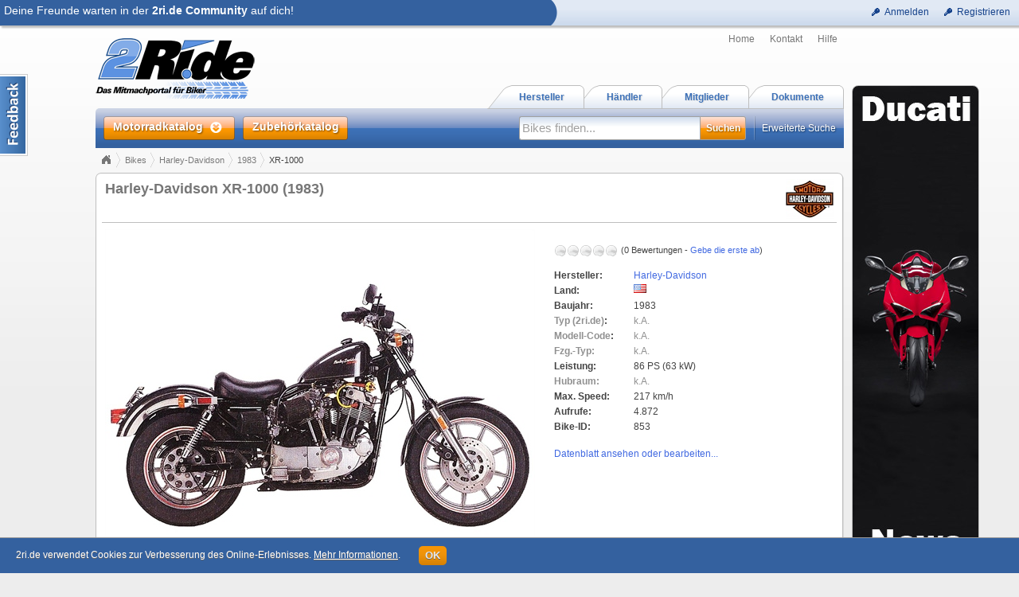

--- FILE ---
content_type: text/html; charset=utf-8
request_url: https://www.google.com/recaptcha/api2/anchor?ar=1&k=6Lfvqx8UAAAAAGzerq3DppVqO6NeM-R1eRY1srdR&co=aHR0cDovL3d3dy4ycmkuZGU6ODA.&hl=de&v=PoyoqOPhxBO7pBk68S4YbpHZ&size=normal&anchor-ms=20000&execute-ms=30000&cb=kfu1kxfy8146
body_size: 49300
content:
<!DOCTYPE HTML><html dir="ltr" lang="de"><head><meta http-equiv="Content-Type" content="text/html; charset=UTF-8">
<meta http-equiv="X-UA-Compatible" content="IE=edge">
<title>reCAPTCHA</title>
<style type="text/css">
/* cyrillic-ext */
@font-face {
  font-family: 'Roboto';
  font-style: normal;
  font-weight: 400;
  font-stretch: 100%;
  src: url(//fonts.gstatic.com/s/roboto/v48/KFO7CnqEu92Fr1ME7kSn66aGLdTylUAMa3GUBHMdazTgWw.woff2) format('woff2');
  unicode-range: U+0460-052F, U+1C80-1C8A, U+20B4, U+2DE0-2DFF, U+A640-A69F, U+FE2E-FE2F;
}
/* cyrillic */
@font-face {
  font-family: 'Roboto';
  font-style: normal;
  font-weight: 400;
  font-stretch: 100%;
  src: url(//fonts.gstatic.com/s/roboto/v48/KFO7CnqEu92Fr1ME7kSn66aGLdTylUAMa3iUBHMdazTgWw.woff2) format('woff2');
  unicode-range: U+0301, U+0400-045F, U+0490-0491, U+04B0-04B1, U+2116;
}
/* greek-ext */
@font-face {
  font-family: 'Roboto';
  font-style: normal;
  font-weight: 400;
  font-stretch: 100%;
  src: url(//fonts.gstatic.com/s/roboto/v48/KFO7CnqEu92Fr1ME7kSn66aGLdTylUAMa3CUBHMdazTgWw.woff2) format('woff2');
  unicode-range: U+1F00-1FFF;
}
/* greek */
@font-face {
  font-family: 'Roboto';
  font-style: normal;
  font-weight: 400;
  font-stretch: 100%;
  src: url(//fonts.gstatic.com/s/roboto/v48/KFO7CnqEu92Fr1ME7kSn66aGLdTylUAMa3-UBHMdazTgWw.woff2) format('woff2');
  unicode-range: U+0370-0377, U+037A-037F, U+0384-038A, U+038C, U+038E-03A1, U+03A3-03FF;
}
/* math */
@font-face {
  font-family: 'Roboto';
  font-style: normal;
  font-weight: 400;
  font-stretch: 100%;
  src: url(//fonts.gstatic.com/s/roboto/v48/KFO7CnqEu92Fr1ME7kSn66aGLdTylUAMawCUBHMdazTgWw.woff2) format('woff2');
  unicode-range: U+0302-0303, U+0305, U+0307-0308, U+0310, U+0312, U+0315, U+031A, U+0326-0327, U+032C, U+032F-0330, U+0332-0333, U+0338, U+033A, U+0346, U+034D, U+0391-03A1, U+03A3-03A9, U+03B1-03C9, U+03D1, U+03D5-03D6, U+03F0-03F1, U+03F4-03F5, U+2016-2017, U+2034-2038, U+203C, U+2040, U+2043, U+2047, U+2050, U+2057, U+205F, U+2070-2071, U+2074-208E, U+2090-209C, U+20D0-20DC, U+20E1, U+20E5-20EF, U+2100-2112, U+2114-2115, U+2117-2121, U+2123-214F, U+2190, U+2192, U+2194-21AE, U+21B0-21E5, U+21F1-21F2, U+21F4-2211, U+2213-2214, U+2216-22FF, U+2308-230B, U+2310, U+2319, U+231C-2321, U+2336-237A, U+237C, U+2395, U+239B-23B7, U+23D0, U+23DC-23E1, U+2474-2475, U+25AF, U+25B3, U+25B7, U+25BD, U+25C1, U+25CA, U+25CC, U+25FB, U+266D-266F, U+27C0-27FF, U+2900-2AFF, U+2B0E-2B11, U+2B30-2B4C, U+2BFE, U+3030, U+FF5B, U+FF5D, U+1D400-1D7FF, U+1EE00-1EEFF;
}
/* symbols */
@font-face {
  font-family: 'Roboto';
  font-style: normal;
  font-weight: 400;
  font-stretch: 100%;
  src: url(//fonts.gstatic.com/s/roboto/v48/KFO7CnqEu92Fr1ME7kSn66aGLdTylUAMaxKUBHMdazTgWw.woff2) format('woff2');
  unicode-range: U+0001-000C, U+000E-001F, U+007F-009F, U+20DD-20E0, U+20E2-20E4, U+2150-218F, U+2190, U+2192, U+2194-2199, U+21AF, U+21E6-21F0, U+21F3, U+2218-2219, U+2299, U+22C4-22C6, U+2300-243F, U+2440-244A, U+2460-24FF, U+25A0-27BF, U+2800-28FF, U+2921-2922, U+2981, U+29BF, U+29EB, U+2B00-2BFF, U+4DC0-4DFF, U+FFF9-FFFB, U+10140-1018E, U+10190-1019C, U+101A0, U+101D0-101FD, U+102E0-102FB, U+10E60-10E7E, U+1D2C0-1D2D3, U+1D2E0-1D37F, U+1F000-1F0FF, U+1F100-1F1AD, U+1F1E6-1F1FF, U+1F30D-1F30F, U+1F315, U+1F31C, U+1F31E, U+1F320-1F32C, U+1F336, U+1F378, U+1F37D, U+1F382, U+1F393-1F39F, U+1F3A7-1F3A8, U+1F3AC-1F3AF, U+1F3C2, U+1F3C4-1F3C6, U+1F3CA-1F3CE, U+1F3D4-1F3E0, U+1F3ED, U+1F3F1-1F3F3, U+1F3F5-1F3F7, U+1F408, U+1F415, U+1F41F, U+1F426, U+1F43F, U+1F441-1F442, U+1F444, U+1F446-1F449, U+1F44C-1F44E, U+1F453, U+1F46A, U+1F47D, U+1F4A3, U+1F4B0, U+1F4B3, U+1F4B9, U+1F4BB, U+1F4BF, U+1F4C8-1F4CB, U+1F4D6, U+1F4DA, U+1F4DF, U+1F4E3-1F4E6, U+1F4EA-1F4ED, U+1F4F7, U+1F4F9-1F4FB, U+1F4FD-1F4FE, U+1F503, U+1F507-1F50B, U+1F50D, U+1F512-1F513, U+1F53E-1F54A, U+1F54F-1F5FA, U+1F610, U+1F650-1F67F, U+1F687, U+1F68D, U+1F691, U+1F694, U+1F698, U+1F6AD, U+1F6B2, U+1F6B9-1F6BA, U+1F6BC, U+1F6C6-1F6CF, U+1F6D3-1F6D7, U+1F6E0-1F6EA, U+1F6F0-1F6F3, U+1F6F7-1F6FC, U+1F700-1F7FF, U+1F800-1F80B, U+1F810-1F847, U+1F850-1F859, U+1F860-1F887, U+1F890-1F8AD, U+1F8B0-1F8BB, U+1F8C0-1F8C1, U+1F900-1F90B, U+1F93B, U+1F946, U+1F984, U+1F996, U+1F9E9, U+1FA00-1FA6F, U+1FA70-1FA7C, U+1FA80-1FA89, U+1FA8F-1FAC6, U+1FACE-1FADC, U+1FADF-1FAE9, U+1FAF0-1FAF8, U+1FB00-1FBFF;
}
/* vietnamese */
@font-face {
  font-family: 'Roboto';
  font-style: normal;
  font-weight: 400;
  font-stretch: 100%;
  src: url(//fonts.gstatic.com/s/roboto/v48/KFO7CnqEu92Fr1ME7kSn66aGLdTylUAMa3OUBHMdazTgWw.woff2) format('woff2');
  unicode-range: U+0102-0103, U+0110-0111, U+0128-0129, U+0168-0169, U+01A0-01A1, U+01AF-01B0, U+0300-0301, U+0303-0304, U+0308-0309, U+0323, U+0329, U+1EA0-1EF9, U+20AB;
}
/* latin-ext */
@font-face {
  font-family: 'Roboto';
  font-style: normal;
  font-weight: 400;
  font-stretch: 100%;
  src: url(//fonts.gstatic.com/s/roboto/v48/KFO7CnqEu92Fr1ME7kSn66aGLdTylUAMa3KUBHMdazTgWw.woff2) format('woff2');
  unicode-range: U+0100-02BA, U+02BD-02C5, U+02C7-02CC, U+02CE-02D7, U+02DD-02FF, U+0304, U+0308, U+0329, U+1D00-1DBF, U+1E00-1E9F, U+1EF2-1EFF, U+2020, U+20A0-20AB, U+20AD-20C0, U+2113, U+2C60-2C7F, U+A720-A7FF;
}
/* latin */
@font-face {
  font-family: 'Roboto';
  font-style: normal;
  font-weight: 400;
  font-stretch: 100%;
  src: url(//fonts.gstatic.com/s/roboto/v48/KFO7CnqEu92Fr1ME7kSn66aGLdTylUAMa3yUBHMdazQ.woff2) format('woff2');
  unicode-range: U+0000-00FF, U+0131, U+0152-0153, U+02BB-02BC, U+02C6, U+02DA, U+02DC, U+0304, U+0308, U+0329, U+2000-206F, U+20AC, U+2122, U+2191, U+2193, U+2212, U+2215, U+FEFF, U+FFFD;
}
/* cyrillic-ext */
@font-face {
  font-family: 'Roboto';
  font-style: normal;
  font-weight: 500;
  font-stretch: 100%;
  src: url(//fonts.gstatic.com/s/roboto/v48/KFO7CnqEu92Fr1ME7kSn66aGLdTylUAMa3GUBHMdazTgWw.woff2) format('woff2');
  unicode-range: U+0460-052F, U+1C80-1C8A, U+20B4, U+2DE0-2DFF, U+A640-A69F, U+FE2E-FE2F;
}
/* cyrillic */
@font-face {
  font-family: 'Roboto';
  font-style: normal;
  font-weight: 500;
  font-stretch: 100%;
  src: url(//fonts.gstatic.com/s/roboto/v48/KFO7CnqEu92Fr1ME7kSn66aGLdTylUAMa3iUBHMdazTgWw.woff2) format('woff2');
  unicode-range: U+0301, U+0400-045F, U+0490-0491, U+04B0-04B1, U+2116;
}
/* greek-ext */
@font-face {
  font-family: 'Roboto';
  font-style: normal;
  font-weight: 500;
  font-stretch: 100%;
  src: url(//fonts.gstatic.com/s/roboto/v48/KFO7CnqEu92Fr1ME7kSn66aGLdTylUAMa3CUBHMdazTgWw.woff2) format('woff2');
  unicode-range: U+1F00-1FFF;
}
/* greek */
@font-face {
  font-family: 'Roboto';
  font-style: normal;
  font-weight: 500;
  font-stretch: 100%;
  src: url(//fonts.gstatic.com/s/roboto/v48/KFO7CnqEu92Fr1ME7kSn66aGLdTylUAMa3-UBHMdazTgWw.woff2) format('woff2');
  unicode-range: U+0370-0377, U+037A-037F, U+0384-038A, U+038C, U+038E-03A1, U+03A3-03FF;
}
/* math */
@font-face {
  font-family: 'Roboto';
  font-style: normal;
  font-weight: 500;
  font-stretch: 100%;
  src: url(//fonts.gstatic.com/s/roboto/v48/KFO7CnqEu92Fr1ME7kSn66aGLdTylUAMawCUBHMdazTgWw.woff2) format('woff2');
  unicode-range: U+0302-0303, U+0305, U+0307-0308, U+0310, U+0312, U+0315, U+031A, U+0326-0327, U+032C, U+032F-0330, U+0332-0333, U+0338, U+033A, U+0346, U+034D, U+0391-03A1, U+03A3-03A9, U+03B1-03C9, U+03D1, U+03D5-03D6, U+03F0-03F1, U+03F4-03F5, U+2016-2017, U+2034-2038, U+203C, U+2040, U+2043, U+2047, U+2050, U+2057, U+205F, U+2070-2071, U+2074-208E, U+2090-209C, U+20D0-20DC, U+20E1, U+20E5-20EF, U+2100-2112, U+2114-2115, U+2117-2121, U+2123-214F, U+2190, U+2192, U+2194-21AE, U+21B0-21E5, U+21F1-21F2, U+21F4-2211, U+2213-2214, U+2216-22FF, U+2308-230B, U+2310, U+2319, U+231C-2321, U+2336-237A, U+237C, U+2395, U+239B-23B7, U+23D0, U+23DC-23E1, U+2474-2475, U+25AF, U+25B3, U+25B7, U+25BD, U+25C1, U+25CA, U+25CC, U+25FB, U+266D-266F, U+27C0-27FF, U+2900-2AFF, U+2B0E-2B11, U+2B30-2B4C, U+2BFE, U+3030, U+FF5B, U+FF5D, U+1D400-1D7FF, U+1EE00-1EEFF;
}
/* symbols */
@font-face {
  font-family: 'Roboto';
  font-style: normal;
  font-weight: 500;
  font-stretch: 100%;
  src: url(//fonts.gstatic.com/s/roboto/v48/KFO7CnqEu92Fr1ME7kSn66aGLdTylUAMaxKUBHMdazTgWw.woff2) format('woff2');
  unicode-range: U+0001-000C, U+000E-001F, U+007F-009F, U+20DD-20E0, U+20E2-20E4, U+2150-218F, U+2190, U+2192, U+2194-2199, U+21AF, U+21E6-21F0, U+21F3, U+2218-2219, U+2299, U+22C4-22C6, U+2300-243F, U+2440-244A, U+2460-24FF, U+25A0-27BF, U+2800-28FF, U+2921-2922, U+2981, U+29BF, U+29EB, U+2B00-2BFF, U+4DC0-4DFF, U+FFF9-FFFB, U+10140-1018E, U+10190-1019C, U+101A0, U+101D0-101FD, U+102E0-102FB, U+10E60-10E7E, U+1D2C0-1D2D3, U+1D2E0-1D37F, U+1F000-1F0FF, U+1F100-1F1AD, U+1F1E6-1F1FF, U+1F30D-1F30F, U+1F315, U+1F31C, U+1F31E, U+1F320-1F32C, U+1F336, U+1F378, U+1F37D, U+1F382, U+1F393-1F39F, U+1F3A7-1F3A8, U+1F3AC-1F3AF, U+1F3C2, U+1F3C4-1F3C6, U+1F3CA-1F3CE, U+1F3D4-1F3E0, U+1F3ED, U+1F3F1-1F3F3, U+1F3F5-1F3F7, U+1F408, U+1F415, U+1F41F, U+1F426, U+1F43F, U+1F441-1F442, U+1F444, U+1F446-1F449, U+1F44C-1F44E, U+1F453, U+1F46A, U+1F47D, U+1F4A3, U+1F4B0, U+1F4B3, U+1F4B9, U+1F4BB, U+1F4BF, U+1F4C8-1F4CB, U+1F4D6, U+1F4DA, U+1F4DF, U+1F4E3-1F4E6, U+1F4EA-1F4ED, U+1F4F7, U+1F4F9-1F4FB, U+1F4FD-1F4FE, U+1F503, U+1F507-1F50B, U+1F50D, U+1F512-1F513, U+1F53E-1F54A, U+1F54F-1F5FA, U+1F610, U+1F650-1F67F, U+1F687, U+1F68D, U+1F691, U+1F694, U+1F698, U+1F6AD, U+1F6B2, U+1F6B9-1F6BA, U+1F6BC, U+1F6C6-1F6CF, U+1F6D3-1F6D7, U+1F6E0-1F6EA, U+1F6F0-1F6F3, U+1F6F7-1F6FC, U+1F700-1F7FF, U+1F800-1F80B, U+1F810-1F847, U+1F850-1F859, U+1F860-1F887, U+1F890-1F8AD, U+1F8B0-1F8BB, U+1F8C0-1F8C1, U+1F900-1F90B, U+1F93B, U+1F946, U+1F984, U+1F996, U+1F9E9, U+1FA00-1FA6F, U+1FA70-1FA7C, U+1FA80-1FA89, U+1FA8F-1FAC6, U+1FACE-1FADC, U+1FADF-1FAE9, U+1FAF0-1FAF8, U+1FB00-1FBFF;
}
/* vietnamese */
@font-face {
  font-family: 'Roboto';
  font-style: normal;
  font-weight: 500;
  font-stretch: 100%;
  src: url(//fonts.gstatic.com/s/roboto/v48/KFO7CnqEu92Fr1ME7kSn66aGLdTylUAMa3OUBHMdazTgWw.woff2) format('woff2');
  unicode-range: U+0102-0103, U+0110-0111, U+0128-0129, U+0168-0169, U+01A0-01A1, U+01AF-01B0, U+0300-0301, U+0303-0304, U+0308-0309, U+0323, U+0329, U+1EA0-1EF9, U+20AB;
}
/* latin-ext */
@font-face {
  font-family: 'Roboto';
  font-style: normal;
  font-weight: 500;
  font-stretch: 100%;
  src: url(//fonts.gstatic.com/s/roboto/v48/KFO7CnqEu92Fr1ME7kSn66aGLdTylUAMa3KUBHMdazTgWw.woff2) format('woff2');
  unicode-range: U+0100-02BA, U+02BD-02C5, U+02C7-02CC, U+02CE-02D7, U+02DD-02FF, U+0304, U+0308, U+0329, U+1D00-1DBF, U+1E00-1E9F, U+1EF2-1EFF, U+2020, U+20A0-20AB, U+20AD-20C0, U+2113, U+2C60-2C7F, U+A720-A7FF;
}
/* latin */
@font-face {
  font-family: 'Roboto';
  font-style: normal;
  font-weight: 500;
  font-stretch: 100%;
  src: url(//fonts.gstatic.com/s/roboto/v48/KFO7CnqEu92Fr1ME7kSn66aGLdTylUAMa3yUBHMdazQ.woff2) format('woff2');
  unicode-range: U+0000-00FF, U+0131, U+0152-0153, U+02BB-02BC, U+02C6, U+02DA, U+02DC, U+0304, U+0308, U+0329, U+2000-206F, U+20AC, U+2122, U+2191, U+2193, U+2212, U+2215, U+FEFF, U+FFFD;
}
/* cyrillic-ext */
@font-face {
  font-family: 'Roboto';
  font-style: normal;
  font-weight: 900;
  font-stretch: 100%;
  src: url(//fonts.gstatic.com/s/roboto/v48/KFO7CnqEu92Fr1ME7kSn66aGLdTylUAMa3GUBHMdazTgWw.woff2) format('woff2');
  unicode-range: U+0460-052F, U+1C80-1C8A, U+20B4, U+2DE0-2DFF, U+A640-A69F, U+FE2E-FE2F;
}
/* cyrillic */
@font-face {
  font-family: 'Roboto';
  font-style: normal;
  font-weight: 900;
  font-stretch: 100%;
  src: url(//fonts.gstatic.com/s/roboto/v48/KFO7CnqEu92Fr1ME7kSn66aGLdTylUAMa3iUBHMdazTgWw.woff2) format('woff2');
  unicode-range: U+0301, U+0400-045F, U+0490-0491, U+04B0-04B1, U+2116;
}
/* greek-ext */
@font-face {
  font-family: 'Roboto';
  font-style: normal;
  font-weight: 900;
  font-stretch: 100%;
  src: url(//fonts.gstatic.com/s/roboto/v48/KFO7CnqEu92Fr1ME7kSn66aGLdTylUAMa3CUBHMdazTgWw.woff2) format('woff2');
  unicode-range: U+1F00-1FFF;
}
/* greek */
@font-face {
  font-family: 'Roboto';
  font-style: normal;
  font-weight: 900;
  font-stretch: 100%;
  src: url(//fonts.gstatic.com/s/roboto/v48/KFO7CnqEu92Fr1ME7kSn66aGLdTylUAMa3-UBHMdazTgWw.woff2) format('woff2');
  unicode-range: U+0370-0377, U+037A-037F, U+0384-038A, U+038C, U+038E-03A1, U+03A3-03FF;
}
/* math */
@font-face {
  font-family: 'Roboto';
  font-style: normal;
  font-weight: 900;
  font-stretch: 100%;
  src: url(//fonts.gstatic.com/s/roboto/v48/KFO7CnqEu92Fr1ME7kSn66aGLdTylUAMawCUBHMdazTgWw.woff2) format('woff2');
  unicode-range: U+0302-0303, U+0305, U+0307-0308, U+0310, U+0312, U+0315, U+031A, U+0326-0327, U+032C, U+032F-0330, U+0332-0333, U+0338, U+033A, U+0346, U+034D, U+0391-03A1, U+03A3-03A9, U+03B1-03C9, U+03D1, U+03D5-03D6, U+03F0-03F1, U+03F4-03F5, U+2016-2017, U+2034-2038, U+203C, U+2040, U+2043, U+2047, U+2050, U+2057, U+205F, U+2070-2071, U+2074-208E, U+2090-209C, U+20D0-20DC, U+20E1, U+20E5-20EF, U+2100-2112, U+2114-2115, U+2117-2121, U+2123-214F, U+2190, U+2192, U+2194-21AE, U+21B0-21E5, U+21F1-21F2, U+21F4-2211, U+2213-2214, U+2216-22FF, U+2308-230B, U+2310, U+2319, U+231C-2321, U+2336-237A, U+237C, U+2395, U+239B-23B7, U+23D0, U+23DC-23E1, U+2474-2475, U+25AF, U+25B3, U+25B7, U+25BD, U+25C1, U+25CA, U+25CC, U+25FB, U+266D-266F, U+27C0-27FF, U+2900-2AFF, U+2B0E-2B11, U+2B30-2B4C, U+2BFE, U+3030, U+FF5B, U+FF5D, U+1D400-1D7FF, U+1EE00-1EEFF;
}
/* symbols */
@font-face {
  font-family: 'Roboto';
  font-style: normal;
  font-weight: 900;
  font-stretch: 100%;
  src: url(//fonts.gstatic.com/s/roboto/v48/KFO7CnqEu92Fr1ME7kSn66aGLdTylUAMaxKUBHMdazTgWw.woff2) format('woff2');
  unicode-range: U+0001-000C, U+000E-001F, U+007F-009F, U+20DD-20E0, U+20E2-20E4, U+2150-218F, U+2190, U+2192, U+2194-2199, U+21AF, U+21E6-21F0, U+21F3, U+2218-2219, U+2299, U+22C4-22C6, U+2300-243F, U+2440-244A, U+2460-24FF, U+25A0-27BF, U+2800-28FF, U+2921-2922, U+2981, U+29BF, U+29EB, U+2B00-2BFF, U+4DC0-4DFF, U+FFF9-FFFB, U+10140-1018E, U+10190-1019C, U+101A0, U+101D0-101FD, U+102E0-102FB, U+10E60-10E7E, U+1D2C0-1D2D3, U+1D2E0-1D37F, U+1F000-1F0FF, U+1F100-1F1AD, U+1F1E6-1F1FF, U+1F30D-1F30F, U+1F315, U+1F31C, U+1F31E, U+1F320-1F32C, U+1F336, U+1F378, U+1F37D, U+1F382, U+1F393-1F39F, U+1F3A7-1F3A8, U+1F3AC-1F3AF, U+1F3C2, U+1F3C4-1F3C6, U+1F3CA-1F3CE, U+1F3D4-1F3E0, U+1F3ED, U+1F3F1-1F3F3, U+1F3F5-1F3F7, U+1F408, U+1F415, U+1F41F, U+1F426, U+1F43F, U+1F441-1F442, U+1F444, U+1F446-1F449, U+1F44C-1F44E, U+1F453, U+1F46A, U+1F47D, U+1F4A3, U+1F4B0, U+1F4B3, U+1F4B9, U+1F4BB, U+1F4BF, U+1F4C8-1F4CB, U+1F4D6, U+1F4DA, U+1F4DF, U+1F4E3-1F4E6, U+1F4EA-1F4ED, U+1F4F7, U+1F4F9-1F4FB, U+1F4FD-1F4FE, U+1F503, U+1F507-1F50B, U+1F50D, U+1F512-1F513, U+1F53E-1F54A, U+1F54F-1F5FA, U+1F610, U+1F650-1F67F, U+1F687, U+1F68D, U+1F691, U+1F694, U+1F698, U+1F6AD, U+1F6B2, U+1F6B9-1F6BA, U+1F6BC, U+1F6C6-1F6CF, U+1F6D3-1F6D7, U+1F6E0-1F6EA, U+1F6F0-1F6F3, U+1F6F7-1F6FC, U+1F700-1F7FF, U+1F800-1F80B, U+1F810-1F847, U+1F850-1F859, U+1F860-1F887, U+1F890-1F8AD, U+1F8B0-1F8BB, U+1F8C0-1F8C1, U+1F900-1F90B, U+1F93B, U+1F946, U+1F984, U+1F996, U+1F9E9, U+1FA00-1FA6F, U+1FA70-1FA7C, U+1FA80-1FA89, U+1FA8F-1FAC6, U+1FACE-1FADC, U+1FADF-1FAE9, U+1FAF0-1FAF8, U+1FB00-1FBFF;
}
/* vietnamese */
@font-face {
  font-family: 'Roboto';
  font-style: normal;
  font-weight: 900;
  font-stretch: 100%;
  src: url(//fonts.gstatic.com/s/roboto/v48/KFO7CnqEu92Fr1ME7kSn66aGLdTylUAMa3OUBHMdazTgWw.woff2) format('woff2');
  unicode-range: U+0102-0103, U+0110-0111, U+0128-0129, U+0168-0169, U+01A0-01A1, U+01AF-01B0, U+0300-0301, U+0303-0304, U+0308-0309, U+0323, U+0329, U+1EA0-1EF9, U+20AB;
}
/* latin-ext */
@font-face {
  font-family: 'Roboto';
  font-style: normal;
  font-weight: 900;
  font-stretch: 100%;
  src: url(//fonts.gstatic.com/s/roboto/v48/KFO7CnqEu92Fr1ME7kSn66aGLdTylUAMa3KUBHMdazTgWw.woff2) format('woff2');
  unicode-range: U+0100-02BA, U+02BD-02C5, U+02C7-02CC, U+02CE-02D7, U+02DD-02FF, U+0304, U+0308, U+0329, U+1D00-1DBF, U+1E00-1E9F, U+1EF2-1EFF, U+2020, U+20A0-20AB, U+20AD-20C0, U+2113, U+2C60-2C7F, U+A720-A7FF;
}
/* latin */
@font-face {
  font-family: 'Roboto';
  font-style: normal;
  font-weight: 900;
  font-stretch: 100%;
  src: url(//fonts.gstatic.com/s/roboto/v48/KFO7CnqEu92Fr1ME7kSn66aGLdTylUAMa3yUBHMdazQ.woff2) format('woff2');
  unicode-range: U+0000-00FF, U+0131, U+0152-0153, U+02BB-02BC, U+02C6, U+02DA, U+02DC, U+0304, U+0308, U+0329, U+2000-206F, U+20AC, U+2122, U+2191, U+2193, U+2212, U+2215, U+FEFF, U+FFFD;
}

</style>
<link rel="stylesheet" type="text/css" href="https://www.gstatic.com/recaptcha/releases/PoyoqOPhxBO7pBk68S4YbpHZ/styles__ltr.css">
<script nonce="ehaosQ8vXJdfUA_iw2rpkQ" type="text/javascript">window['__recaptcha_api'] = 'https://www.google.com/recaptcha/api2/';</script>
<script type="text/javascript" src="https://www.gstatic.com/recaptcha/releases/PoyoqOPhxBO7pBk68S4YbpHZ/recaptcha__de.js" nonce="ehaosQ8vXJdfUA_iw2rpkQ">
      
    </script></head>
<body><div id="rc-anchor-alert" class="rc-anchor-alert"></div>
<input type="hidden" id="recaptcha-token" value="[base64]">
<script type="text/javascript" nonce="ehaosQ8vXJdfUA_iw2rpkQ">
      recaptcha.anchor.Main.init("[\x22ainput\x22,[\x22bgdata\x22,\x22\x22,\[base64]/[base64]/[base64]/[base64]/[base64]/[base64]/[base64]/[base64]/[base64]/[base64]\\u003d\x22,\[base64]\x22,\[base64]/w4oeThfDkR/CkXQTDMOqY3DDslLCncKgwo3ClsK9d3YzwovDi8K8wow0w7Atw7nDoRbCpsKsw61dw5Vtw4hQwoZ+DcKfCUTDh8O8wrLDtsO9OsKdw7DDmkUSfMOWY2/Dr3BMR8KJA8ONw6ZUflhLwoc/wq7Cj8OqYm/DrMKSFMOsHMOIw7zCuTJ/fMKlwqpiM1nCtDfCqTDDrcKVwqBuGm7CnsKwwqzDviJPYsOSw73DqsKFSFHDi8ORwr4FCnF1w5kGw7HDicOYM8OWw5zCr8KTw4MWw5d/wqUAw7XDrcK3RcODbETCm8KjflQtDXDCoChlbTnCpMKrWMOpwqwqw7trw5xCw53CtcKdwp90w6/[base64]/DncOaYMOUwrFvFsK3C3LCk8Oqw7XDlkLCkR10w4TCo8O4w7ABS3gyFsK6CBfCtzXCsX06wrnDpcKtw7PDly3DoAt1DTFsbMKkwrEGNMOqw6V6wrZ4H8KkwrvDo8OSw7Efw6TDhCFlI0/CjsOMw6lgdsKLw5HDhMKow5jCsEsUwqZNYw4PaXkpw6pfwqlMw75wZ8KOO8OOw6TDhmxvPsOsw6/DvcKlCWd7w6jClXfDkGHDnRHCmcKhXxZvEMO8b8Odw6tvw7LCo0bCjMOow4zCucOzw7gjX0Fvd8OndgDDjMOjNAJ2w5ozwpfDh8Ohw6TCt8ODwpfCkgx4wqvCr8KlwrpBwpfDuipOwqDDqMO2w4Z5wq4QMsKJBsOSw4HDoHhWezFBwpLDlMKTwojCsU7DiW/DlQHCmljCvTHDr1k2wogcCB3Ci8KIw4zCpsKLwrNZNS3CuMKLw5fDlWl3PMKgw57CuTRxwpVOK2pxwp46LkPDhX4Qw6QpMwJWwrvCt3Efwo9hMsKfewDDk3rCr8OywqLDjcKOZsKFwqMIwonCi8K9wo9UAMOewpvCgMKxNcK+YS3CgcORGiXDl0diB8K7wq/CrcO0YcK3R8K3wrzCrRjDqT/DqRrCgB3CusOSbxwAw6dHw4PDhsKYBl/DqmXCoz5qwrzDsMKePcKKwqssw4tLwrrCs8Oqe8OFJGDClMKxw77DlzHCl2rDscK/[base64]/IFQMwpBtT8Osw6PCimLCoXLCiA3Dj8K9woPCr8OHS8KDCkHDnXdqw6sTcMOnwqdowrEFJsORWhrDicK9P8Oaw73Dg8O9f0EUVcKPwoDDnTBrwonCkBzCjMO2ZMKBNh3DnUbDi33CtMK/[base64]/DjsO/CcOMwrPCiz/CnRVzXsONHQZRFcO5w5Niw5IhwqbClsODMS5Uw4jCiAXDt8KVSBVEw5nCoTrCoMO9wrLDmU3CryARNB7DvHs6JMKhwoHCpjfDkcOINQrClzliC0R6VsKIfU/CkcOTwqtFwrcNw51UKcKEwrXDhcO/wozDjG7CvgEhKMKyEsOdM1TCr8OtSQ0FScKuf01fOTDDoMOuwp3DhF/Dq8Khw5ohw48ewpMAwoYXX37CvMOzA8KsD8OKDMKGUMKHwpYEw7RwWhEjY2AYw5vDl0HDomkGwq/DsMOuaCJaM1PDjMOIBilRbMKkLgPDtMOfMyBXwqB6wrLCgsOdEkvCmhLDlcK3woLCucKJFjzCqlPDrUHCmMOcJ1zDiDksIBrClDkQwo3DiMK6RA/DhyQmwpnCocKdw6vCkcKZd30KUgcTCsKZwpYgCsOsDzlPw5I0wpnCkAjDtMO8w48ofWF/wrh1w6F/w4/DpEvCt8Oqw5kWwo8Dw4bDlGJAMkrDmwbCtzdLYitDWcKkwrM0a8OYwprDiMOtSMO5wr/CrsOFFBVmBynDj8OWwrUSZAHDnkQwORMGAsKNDyzCksK3w641agJtUCHDocO6DsKoWMKvwp/[base64]/wpbDhMOLHEA/w4nDtljCoMOrw6XDnWjChWgWw7lswrJ4CcKswpPDmXIMw5DDn2bCr8KDKMOyw5E6FsKzTx5jFsO+w79jwrHDnE/DmcOUw7/DtsKYwrcbw5zCn1jDk8KHFcK3w5bCr8O9wobCoEvCgkZ6TWXDqjMgw5FLw4zDoSLCjcKnw5zDhmJeb8KCw5bDuMKxAcO/w7lEw77DncO2w5jDh8O0wqnDkMOAFD0LXzInw59XMcKgDMKhQ05yADt0w7LDp8OPwqVTwrzDqz0jw4oBwr/[base64]/CjcOqw7vCocKPD3LClHHCu8OOGcOUwoo4QFXDrAzDkGYbbMOiw7VTF8KQGxLDgwHDkiYSw69qNgLClsOxwpUswoPDoQfDiCNbZgNwFsODXzYqw5NhE8O6w4Jgw5l5WQ8Vw64lw6jDpcOmH8O1w6vDoSvDpgEMRFjCqcKMMDADw7vDqCTCgMKhwrYPDx/DqsOwdk3CrsOnFFo6dcKrU8O3w7Jua3TDqMOEw5zDkATCjMONTMKoasKFfsOecAtyCcKVwojDilMlwqkHAFrDkRbDqzzCiMOcCiw+w6TDl8OOwp7DvcOiwp0SwqEuwoMvw7Vqwqw6woPDkMKtw4V/wpZ/QUDCucKCwoMQwolHw5tYYsOLO8KSwrvCjMOHw4llcQzDlcKtw6zCt3PCiMKfw7DDm8KUw4R5asKTFsKuU8KkAcKLwrRud8KNaVhuw6DDg0puw5tYwqDDjjLDr8KWRsKLJGTDrMOFw7HCljlmwr1kFhI1w6QgcMKGHsOrw5pTAQ5IwoBFMjnCokN7NcOYVDIBc8K9w7/CtwRPUsKpf8Kvd8OOMBTDglPDosO6wozCscK0wrbDjsOeScKCwqgYTsKjw5IswrnCjBYOwopuw4HCmgfDhB4FAsOhIcOTUwdpwqgEYsKAK8Oncx1yKXbDry3DslDCkTfDhMOndsOWw4/CuQVGwqJ+WsKAJ1TCg8O0w6EDbn9NwqEAw6wGM8Otwq0JcVzCkxFlwptnwq9nXz48wrrDrsOidizDqA3CmsORf8K/McOWHBRKLcKuwpfCn8OxwqVNRcKawqoVDShCfyTDjMOVwrZmw7IGHMKqw5JfJxdCKC3DpBcgwrTCvMKiwpnCr3REwroQUg3CscKjLlp4wp/Cq8KaSwQfK3zDmcOtw7IKwrLDmMKXBCYbwrVicMO3TsO+blnDtG4/w6hew6rDhcKyIsOOezI+w5LCgkNAw7HCu8O6wr/Chk03YCvCqMKXw5NGLHtQe8KpMQBjw6pawq4KeVvDhMOHI8O2w7t4w7Naw6Qew5tiwp1tw4PColTCnks/BsOJFj40e8OuKMO7AyHCgy0DAFZfHS5sEcO0wrVRw5UKwrPDt8OTDMKvLsOcw5TCp8O0L1PDsMKkwrjDggwVw501w5/DrsOjK8KMUMKHOiI8wrsxC8OnDHckwrPDswTDmXRnwrpMGRLDscKTF0VgCB3DssOEwrseLMKEw7vDl8OVw47DoyIGHEXCuMKiw7jDtUc9w4nDgsOQwp8lwovDocKxwpDCgcKZZx0ywrTCt1/DmGxhwpbCn8Odw5UoMMOEwpBKGsKOwrAgEcKEwqfCmMKBdsO/K8Ktw4nCmRrCuMK2w5wST8OnGsKxQMOCw5fDp8O5R8OoYSbDgDouw5h1w7vCosOVYMO7EsONEsOVVVNZWivCnUjCnMKHJTZZw6MNw7nClkVhblHCkhcvJcO1K8Kkw7/[base64]/[base64]/Dj3RKdxxRw7JcHkE+WA7DlMKxwqx+FWdOIGQhwqLCsF3DqGDDgTfCmSfDisKZZWkNw7XDhl5Sw5XCv8KbFxfDgMKUK8O1wrw0TMKUw6cWPhLDtWDCjCLDi0BRwo5+w7t4VMKhw7sIwq1SKAd6w6rCrW7Ds38ow65JcC7Cv8KRPHElw7cVCMOMRMK/w57DhMKLVx5AwpNCw74uI8OdwpEROsKiwphJYsOQw45MScOgw58jFcKUVMOpFMKFSMOjKMOcYiTDvsKpwrxuwrPDqWDCgk3CgMKawqk5flkjAwXChMOQwozDkF/Ck8O9X8ODFAEBGcKPw4YADcO/w4kIX8OFwpBBSMKBasO6w447LMKUBcOzwqLCh3VRw7ckSUHDm0zCl8OHwpPDnGtBLB7DucOGwq4ww5PCssO9w7LDuT3CnCYqPGV9D8OcwoZ3ZsOdw7/ChcKIQsKDLMK7wrEJwoDCkn3Cs8KVK1B7ICDDisKBMcO6woHDu8KUSgzCtBvDo1xVw6/CisOBw4cIwqHCsGHDtXzDvC5GTnE5N8KRFMO5YMOsw6c0wrQHNCTDvGcqw4NPEVfDgsO+woFaTsKJwoo/SVlVwpEKw4ccd8OAW07DiGE6WMOJJC5KN8Kkw7JPwobDpMOEDnDChinDtynCksOWFy7CgsOBw4XDv07CgcOjwr3DvhRLwp/ChcO2JSlTwrwtw4UCDQvCo2pVOcODwolhwpPCoz1AwqVgUsOHYMK0wpjCpMK/wqLDqF5/wp9Jwr/[base64]/Cj3ljI8O3wozCkFw/[base64]/Do8O1wqfCn3ZPY8Kww4Y1Xn8Qw6bDl13DkMOBw4fCocO+UMOsw7/CqsKbwoDDjhtkwod0QsOrwqwlwrcYw6jCr8OkFErDkmfDhjoLwqoBAsOewp7DvcK/fMOGw6LCkcKCw7hMEDfDrMKdwpvCqsOzYnzDvg1JwrXCvTVmwoTCm0LDplhCTgtWdsOrE1FJcUrDn0DCsMOdwq7CicO6PUHCkxLDpBIySTHCjMORw5R2w5BYwoNWwq5xaBrCoVDDq8O1VMO9JsKDaxEDw4LCuyoCw4/CiinCqMO9XsK7Pi3CsMKCwoDDlMOTwokHw4/Cp8KRwrTCiDZJwo5aD0TDjMKRw5vCkcKeJAxbHDk+wpd3TsKKw5BgZcORw6nDtsOewrTCm8KPw7FVwqjCpMOTw6Vow6sEwo/CihdSVsKvPXZrwr3DgMO1wrFAw4Jmw7TDpWBUQ8K/M8OxM0Z/An1yAlk8RBXCgzLDkSzCmcKqwpcuwoHDlsORWXcTdQZswpZ9KcOoworDssK+wpZse8KQwqkJJcO6wrw9KcO1MHnDmcKOawjDqcOGPHwML8Opw4I2XBlhDlbCscOiGn0RLD/Cr3I3w4TCoCpVwq/CnTnDgiV8w7zCjMO/J0XCmMOzNsK9w69uQsK+wrp5w7hxwrbCrsOiwqctTSHDmsO7KnstwojCsFZcO8OXTSTDgkEfT0zDuMKacFTCtsOJwpl6wofCm8KpLcONdh/DnsOmZlAoPlMzdMOmGnctw7xwVMOWw5PCgw0zP2rChQbCuw0xVMKywr5VelY0dTTCo8KMw5kJBMKiY8O6TxZkw6JXw7fCuxzCocK8w7/[base64]/[base64]/Dq8KwF8KLwqLDiMK6wqDDh2A6AcOKwrXDucKRw6chIDseMsOew4DDlypiw6t6w6fDj2hhwr/Dv0rCh8Kpw5vDgsOdwpDCucKrfcORDcKpR8Okw5Z7wpdyw4Iuw7HDk8OzwpEsd8KCUnLCsQLCsR/DksKzwpHCvXvClMKzb3FeeSHCmxPCksOxI8KWanzCtcKSLl4SXsO8W1vCoMK3F8OXw4kdeW4/w4TDr8KJwp/DvwM8wq7DrcKWccKROcO8UhvDhXYtdn7Dny/CgDvDgiAMwp42D8KSwoNLL8OVbcKtWcOtwrtTejzDmMKcw4J4P8OEwp5kwrnCu0dJw73Cvj9kdSB7LTTCp8KBw4dFwqvDqcOVw7Rfw4bDr0otw4IzTMKnRMORaMKCwovCq8KGCznCiEQZwpodwohNwp4/w4lFaMOaw5nClRgAO8OFPE/DhcKlAWTDvGVjfk7DsQ/DiEbDrMOAwrtjwrIIOwfDqD0FwofCh8KUw4NNfcK+WQ7CpR/DmcOcwpwYXMKTwr8tesKzw7XCtMK+w63Co8K1w5hzwpcuQcOyw44Wwp/DnmVjMcO4wrPCpihAw6rDmsKAC1Rdw6xAw6PCucOzwrpMKsK9wrBBwqLDq8OfV8KHN8OTwo02KhPDuMOTw7tYfibCnmfDsgU2w7nDsXsMwpTDgMOlLcK7Uw5bw5/CuMKeDHPDu8KuDU7DoWvDghnDhi11XMO8PcK9R8OBw69Hw6gTwqDDp8KpwrXCsxrCocOqwqY7w7zDqn/DuXlhNSUiOR3Ck8KDw58gQ8OHw511wp8IwpscK8K5w6zCrMOmbyl9PMO3wpNTw7TCqyQGFsOGWUfCvcO2L8KgUcOww5Fpw6ROXsOXE8KWCMOVw63Do8KDw6nCsMOBCTbCksOuwrU6wp/DlAp/w79Kw6jDqB8Lw47Cv1ppwpPDkMONNAovRsKsw6pdM1jCsFzDjMKZw6IYwq3Co3HDlMK9w6YKQSsBwroVw4bCgMOqWsKiwoLCt8Kkw7ViwoXCm8KFwpcHIcKgwrsXw4bCpAIMCj4bw5LDoXcnw6rDksK+L8OLwqNHBsORbsOOwoEBwprDmsO/wrbDhzzDgwvDswbDtyPCuMO9eGbDsMOgw5tDaXvDhy7CnljDvWrDvQdUw7nCocO7KgMowqUcwojDh8ORwp8RNcKPacKCw7w0wol1SMKZwrnDjcKpwoV6JcOtZxDCqgLCl8K7Q07CvC1ZDcO7w5ECw7XCssKIJg/[base64]/Co8KDw6/ClGfChsKuwroSVMKxS8KKSl47wq1fw5YxcmEVIsOOXjTDuTbDtMOEQw3CjjnDo2UFTcO7wq/[base64]/DhsOww6sSw6bCpsOrOh9gZ8OYwpvDgcOqO8Ofw4JNw74Fw6FbH8Kxw6fDmcOpw6rCnMO9wqkLDcOoKXXCmytiwrg4w78WIMKBLBZNFATCvsK5WQRJMDFiwoo5woPDuyLCpmk9wpwALMKMXcK1wrgSfsOQHTpEwoXCsMOwfcO3wpzCvlNFHMKJw4/CtcOwWzPDncO0XcOVwrjDksKue8OXeMKBwp3DiW1cw5Qkw6fCvVFDD8OCehZCwq/CsjHCnsKUJ8OvRMOww5nCksOVUcKww7/DjsOswoISYlwrwpDClMKow49vX8OWa8KbwoRBdsKTwpdVw7jCk8OvesOfw5rDpMKkSFDClQfDt8Ksw6bCr8KnRRF9KMO4X8O/w7gkwoljAGkJVyxywqvDlHDCp8KMIi3CjW3Dh34MeybDomohWMK5XMKFQ0bCp3bDoMKgwrp6wrtTAxvCosKQw68cGCfCiw/DuCpyOsO3w4DDnBVbwqTCr8ONZ1hsw53Dr8OzQ3/[base64]/[base64]/[base64]/wq3DnsOMw6/[base64]/[base64]/Dk8KrwqfCrsKUw6HDm8KUwp9uwojDkRUzwoEpMR5TGMKKwpbDgT7Cvy7ClwNZwrPCgsOtB2nCoARZKFHCjF/Do0hewoZswp3CmcKLw57DkUjDlMKcw6vDqsOxw4JUacOyBcKnMBZYDVEGb8KAw40lwr5/wrk8w6YXw41rw6k3w5HDs8ObRQVYwoNKQQHDoMKVM8KVw67DtcKSPsOjGQ3DmiLDiMKUYRzCgsKYwqDCt8OxT8OzdMKzEsK/T17Dk8KwSQ0XwodXFcOkw5QAw5XDvcKHaQ1LwoJlYsK1ZMKVKRTDtzDDvMKDLcO0asORbcOdV38TwrcYw4Edwr9QVsKXwqrDqhzDl8KOw4TCu8K5w5jCrcKuw5PDp8OWw53Djjx/cEoVa8Ksw4tPfSjCizDDqijCjcOCNMKYw6R/[base64]/BR9aY0pFCA/DoWrCiC3DsBpUw47CpjbCoTTCvMKbw5oAwrpQKiVhB8OIw7/Dpy4Vw53CnAQdwoTDplw/w4Ukw7Rdw45RwpPCisOCfcOkwqp+ayhww63DmX3CpMKod3VZwoDChxU5PcK8JCk2KxVAOMOhwr3Du8OWRMKGwoPCn0XDix/Cgjcsw5PCgiHDgwbDr8OmflgtwqTDqB3CkwzCucK2RWkxJcKFw4x7cCbDisOyw4XCjsKHccOrwq0nYwIORhPCphrCsMOPPcKxSUDCnGIKcsKqwrRHw615wrjCkMOSwozCpsKyJMOAbDXDgsOCwq/CiXJLwpUGZsKHw7ltXsOXYUjCrwnCpAoCUMKja3/CucKrwpLDsWjDjw7CmcOyZyt6woTCrXvCrnbCkRRYBsKLQMO4B0HDqsKHwrDCu8K3fgLClGAVGsKPO8OIwpZww5DCvcOGdsKTw7fCiwnCsA3DiXQhSsO9TT0FwojCghplZ8OAwpTCs3zDmwIawoxewoM1VFTChmLCunzDhiLCiGzDhwnDt8O4woAXwrNtw5/Cgn8bwqxZwqDCvCHCpcKTw6DDn8OvYcOSwptIICRawpfCucOZw5kGw7LCs8KgHyrDuD/DklHCisOVZsOYw5V3w40HwqZvw6JYw403w4DCpMK3VcORw4nDp8KeYsKccsKPEsKzCsO/w47CqXI5w6E1w4MvwoDDlCXDhE3Ch1TDhWjDmgjClxYdcB0Vw4fDvjPDj8OwLTwMc17DhcKWHyXDgQTCgBbDpcKlw5PDjMK9BUnDqg8OwoM8w5BPwo18woRtQsKpJldvJnDCucK+w6Vfw78vTcOnwqBAwrzDjkrChMKxUcKiw6LCg8KaNsK/w5DClsKWXMOwSsKRw47DgMOtwrYQw7lFwq/DlnIGwpLCr07DjMK2wqBLwpDCnMKXc0zCrMOzSlfDh3TChcK1Fi/CvcOIw5TDs2pvwp1Zw4RyA8KGD01bSDs4w7pVw7nDlFsjUsOhMsOObcKxwrTDp8OkDDvDm8OHKMKnRMKSwqc1wrh7w63DrcKmw7kVw5zCmcKgwp8Qw4XDq2fCumwwwr0Ww5J7w5TDn3dqHsKtwq/DhMK2TFAVGsKAw691w7DCj2E9wozDmMOzwovCp8K/wpjCg8KfEsKiwoRrwr8gwq98w4nCpio6w4HCviPCr0DCowxTSsKBwpVDw7MTFsO7wozDo8OEWj3CvwEDeQHCvsO5asK3woLDkxHDlE82IsKZwrFNw7xTKgQWw4nCgsK+ZsOBdMKfwqxwwq3Dv3zCkcKFJgvCoxvCocO/[base64]/DlkXCnUYxwqXCucO4w7zCucOGw78eNVN5emnCtBFaCMKhPiDDoMKkPC9udcKcwr4ADyk1cMOIw5zDvT7Dh8OybsOzbcOZIsKgwoAtRScZfRwZTARRwpfDpWoXLB4Pw7oxwoxDw7DCixxbQhRgMyHCs8Kew4FUcWYBdsOmwqTDpjLDm8OVJk/Dux92HWBRwojDsAoaw5ZkWU7Du8Oywp3Dtk3CokPDhQc7w4DDoMKew7Ifw7hLc2rCnMO4wq/Dq8O0GsOdGMO3w51Hw54pLgzDssK/w47CqgwJIivCisO7DsKiw5hfwonCn2J/FcOsHMK/WF3Co29fT0vDhw7DqsKmwpxAWcOoAMO+w4c/[base64]/[base64]/Cr8OPSyEqw57ChsKjwqUwU8Ojw43CqS/CvsODw4wUw4TDhcKQwo3CucO/w4XChcKowpRfw7DDu8K8S3YfEsKjw73DgMKxw7IxI2YDwptnH0jCt3bCucOmw4rCi8OwTsKHelDDgTEKw4kHw7Zxw5jCviLCrMOXWRzDn1jDiMK4wrnDiDLDrGPDtcOGwptOaxbClmhvwoZEw5cnw7lgFsODUlp/w5fCucKkw7PCmyPCiiDCnmnCmG7CoD9eWcORG0ZNJ8KJwpHDjjUYw4nCjyDDkMKjO8KTLl3DqMKWw6PCgCTDhzt+w5PCkhpRTEhFw7BMT8ORHMKewrXChT/CnzfCvcKbScKULShoUzQOw6nDmsKhw4zDvR5iQSTCiBAmJ8KaKCVQbDnDhkLDkX0Dwqg4wpEeZsKrw6Vkw4gMwrU6eMOYc1IyGATCpFPCsBVtWiEaAx/[base64]/Cj8KYE8OVwrHDj8ODL8Kdw4I4ZMKBwqwOwrvCscKdflhrw78Fw55+woI0w6TDmcKfUsKzwq99Y1HCn20Yw64wch9Zwqwjw6TDisOgwojDj8Kmw44iwrJ4EHHDiMKCw5TDtk/CvcOlS8OVw5XCmMKpVsK3G8OQVG7DmcKSVlzDtcKEPsO+MU/Ch8O5ScOCw7JzccKyw7nCpVlxwrAcQioewoLDiEbDi8OLwpnCmcKUHSdRw73DsMOrwpfCpV3CnANBwrlVaMO8SsO4wovCjMOAwpDDmVvCtsOOT8K8AcKuwo/DhyFiT0BpecKofsOCLcO1wqDCnMO/w6Qsw4RGw4PCuQg5wpXColnDqSrCgmbClmk5w7HDosKLJMKGwqVEdgUHwpzClcOmA1PCmkZnwqYww41fGMKxdFYuZ8K4Fl/[base64]/Ch8O+KMO7e8OVwrsHwqLDnsKAw43Dg1MjEMOOw7lMwpPDkH8Twp7DjSDClcOYwosUwpvChivDrRZwwoZFccKuw63CrU7DusKcwpjDj8OIw40jA8OkwqMfCcKqcsKqSMKKw7zDtixnw6lnZkYbJGc4bzjDscK/MyzCvMOvaMOPw4fCmgDDusKabTcJDcOhZxUwV8OKGGjDiR0pG8K8w4/Cn8KqMHDDgH/DuMOFwqrCmMKoR8KAw6PCiCXCjMKDw41nw44qMgLDrj4EwrBzwo4dO1hcw6DCtMKSF8OZdmXDmkg1w5vDrcOZwoDCuH1cw4/[base64]/CvRXCmMOyBsKqFsOGBMKmeF/CjXNhwpjCmkwGOEROCCPClWvCmRfCocKcWno3wphLwoldw4XDjMOddE08w6HCo8O8wpLDvMKKwpXDscOGf3jCty4RAsOTw5HCtl8YwrNfYGTCqCZJw4HCkMKTOxDCpMK5QsOiw7HDnyw7FsOuwr7CoQpkNsOfw4sHw5MUw6/[base64]/DtX1aVArDmEXCg8K2wqfDjcOXw6VfDg10w7PDpsKXZsKXw5J+wpvDrcO2w4PDtsOwL8Knw6jDjFwww5QFAAIQw70KdcOHURRlw4A1wr/Ckl8nw7bCpcKwBhMWWB/DnQrCl8OLw5zCoMKtwrt4HEhLw5DDgxvCmMKUcyF+wqXCvMKaw7gTH0YLw77DqVrCmsKKw4gpHcKteMK9w6PDnDDDo8KcwpxewoliB8Krw6pPfcKHw4DDrMKww5LCvxnCh8KmwpgXw7Fkwr4yYsKHw6opwrvCjDFpCUPDv8OfwoU9bSQGw6LDoAnDhcO4w7ICw4XDhg/[base64]/CjH8ZwqonwqJlcXx9woZ2wroQw7/DrhsLwqbCssOsw58jfsODQsKxwpU2wrDDkRfDoMKOwqHDosKvwoRQasOJw6YEaMKEwqvDnMOXw4toRMKGwoBCwovCtCvCvMK/wr5MN8KlXVIgwpvCpsKGOsK4bHtuZsOyw7BmeMKYWMKnw69OBw0QJ8ORRMKOw5RfG8OyE8OHw5xWwp/DsE/[base64]/Clig7SsKVwrJNwolqw5diw5xKw7wwwpLDo8Ovd33DkF9cZyTCqHfCugUSdRoGwpMBw4PDvsO9wqwOesK8LElUMsOqLMKzWMKOwrlswq1ufMOEHm9EwrfCsMKawrXDkjdwW0/CmTJHJsKhTk7CkUXDkV3CocOiRcOsw57CpMOFTsK8RW7CucOgwoJXw5ZMeMOLwo3DhwHCl8KsMxdfw5VCw6/[base64]/[base64]/[base64]/Dv8KWwpVUEMKewq5gJsObw7c1wpQ9JDZkw5bDlcOAw67CmMKCU8Ksw5E5w5TCucO2w6x5w58CwobDkQ02VwPCk8KcU8KbwphFWMO4CcKtJA/CmcOPER99wqDCksO2OsKoKmXDqSnCgcKxFcKRPMODdcOswrAswq7Ck2FPwqMiaMOXwoHDjcOUMlUMw7DCm8ONSsK8Sx4RwqlkV8OqwrdyEMOxC8O4wqMdw4rCkmY5DcKFPMKoHhrDj8KWecO5w7jDqCQLMFduHEBsLjw3w7jDvzRjZMOrw5rDisOUw6/Dq8OUe8OOwqrDg8OVw77DlSJgJsO5TArDqcOuw40Uw7LCoMODIsKkahXDuyXDgnJLw4XCrMKCw7JlZXMCHsOHNXTCncOkwqbDtFQ0f8KMYB3DmTdrw6nChcKGST3Dumx1w6/[base64]/woXDm8Oow5jCnivCiSPDssOZwocPworCgMOyVE9iVcKtwpnDoXPDkQvCtB/CvsK3PCIaGUIIHExAw4wEw4hTw7jCisKywolaw5fDmFrCu3LDsy09JMKSHCZ9LsKiK8KDwq/DlsKYT0l8wr3DjcKGwohZw4fDt8K4aUTDncKCSCXDgH0zwoErRsOpUVBFw7QKw4oDwqzDkQLChE9Sw7/[base64]/Dj8KTUsKjSgt0TsKdwo9HflV2BnrDk8Onw6cow6LDtgjDqQEQX0Newr8bwqjDhsKuw5oRw4/CiUnCi8O5D8K4wqnDvMOMAzfDmwDDisOSwp4TYjUDw4oPwopRw6XDjCTDmx50AsOeV31YwoHCimzClcO5L8O6FMOVJMOhw43Cr8KRw5ZfPQ9/w7XCv8Omw4bDkcKFw5ZzQMKMCMKCw4FSwpjCgkzCkcKtwpzCsxrDhQ5KbCHCqsKLwo8Rw5jDm2rCp8O/QsKjOMKQw7fDqcOFw751wo/CsivCk8Orw73CjV7CjMOnMcOSTMOtdyXCqMKrQsKJEk1+wrxGw4rDvlLDosOZw7cSwrMJX0B7w6LDpMOvw6bDkMOvwq/DvcKEw7Qjw5xIPcK9VcOKw7bDrMKzw5DDvMKxwqMrw5bDki9rR2EdXsOxwqc8w43CsGnDtwXDucKAw4rDqBLCvcOxwpVNwpjDtkTDggY/w4d7D8KjYMK7f3/DhMKhwp88PsKNTTkfd8OfwrpMw4/Ci3jCvMO7wrcGFEo/w6UiUShuw5lMWsOSHG/[base64]/w5vCvXAAwogAw7TDtsK5SMK5w6h6w5/DgjvCsxwBUCvCkmnCqzJiw6xOw6ILUn3CgMKhw57CtMKHwpQWwrLDi8KNw71Cwq9fEcOcCsKhMsKnZMKtwr7CtsOQwojDgcKDIR0YDCEjwrTDlsKQVlzCm0s4EsOmasKkw5nCocKCQcKIBcK/w5XCo8O+wozCjMOpLRsMw61iwpRAMMKNDsK/UcOIw64bMsOoPxTCpAjDrsKxwrkVUF/ClwfDqsKAZsO9VMO4FsO9w55ARMKPSDQcazfDrmjDvsKPw65YNmDDmHxHeSpocSIdHcOOwpXCs8O7csK0TUYRHV/CpsOlWsKsMcKgwqdaUsOMwrk+PsKGwoptKwI0KlAqTXodRMOubnLCrW/[base64]/DphPDiALDjn/Cl8OZw5hEwrjDj3ozI2Ntwq3DmVDCtk19YFtDB8OcVMOyd2fDg8OPD2IVYB3DrmrDvsOIw44twrjDgsK9wrYlw7sWw6XCkVzDjcKDQ3nCvV/CrDQfw4rDlcK8w5xiX8Krw4vCsQI6wqLCoMOVwoRSw5PDt25NH8KXXwvDl8KQGsOWw785w50pNVHDmsKuOhfCvGdMwo4wcMOpwr/Cox7CjcKvwoFLw7zDtwMnwp8+w5HDuhDDmnnDlsKDw6HCuw/[base64]/CtUA8w4vDmV7ClynDusKBVMONbsO/KFtqwrwTwp51wo3DulYcWAx3w6tOEMKqfVMiworDoD8zHCjCusOYbcOywpNPw53Cr8OQX8OHw6bDosKSQC/[base64]/CrCvCp8KdwpMicMOBw5HDqFoqYcKpJlbCt8O8bsOrw6Iow5dGw4dUw60sPsOTb3oMwqVIwpPCqcKHZHM2wofCkE0eU8K7w4vDlcOFwrQsEmXCmMKXCMOwGjPDkQ/DqEbCr8OAPjXDjl/CjU7Du8KzwrvCkEEdFSxnQAEEY8KKUMKzw5nCnVjDmkgDw7fClGN1JX/DmBjDsMOQwq7CvE40YMOHwpIow4FJw73DoMObw7wXZcK2EBUDw4FFw77CjMKicRMLOQMFw4oEwqgjwqTDmErDqcK+w5InBMKgw5TCtlPCk0jCqMKkZUvDvhd4WBDCmMKhHiI9al/CoMOWVxduWsO8w7pBC8OFw7fCvkzDlklOw7h9PXdzw4YAUn7DrHrCii/DrsONw7LDhi0oBVvCoWItw5fCn8KaPlFUARLDjxUIfMK9wpfChUzCsQHClcKhwpTDkhnCr2nCicODwpHDucK4a8O8wrZ4NzclXHbDlwTCuWZ/w5bDqsOUUB07E8OBwoXCux7CtDJow6/DgE8tLcKVIV3DniXCmMKXB8OgCQ/DnsOJU8KVY8KPw7LDqn0PJgPDqz08wqB9w5jDm8KKQsKlEMKTKMOJwqzDmcOAwrR/w60Rw7fDiW7CiBM2eE1jw6kRw5vCjkl5V2Q7cCFCwokuditfDcKEwpbCnyHDjVkhKcK/[base64]/DtV4xbMOxwpfCssOdXSzCtwtWwoHDusO1HsKIIW0ew6rCpQMWfzo0w7UswpUjA8OiUMKCADHCj8KKISXClsOkRE/[base64]/woJ5wq3Cq8OYZCYmVsKmwovDgsOgwr8oLQp8BBIwwrHCssKAw7vDt8KFVMKhG8O6woXCmsOIEngcwqllw6YzdHtFwqbCliDCpz10W8OHw59gGFwOwoLCnsKARUTDu11XZzVKE8K0OcKLw7jDgMK2wrpDOcKIwpDCkcOPwpIEdGENF8OowpZrA8OxAz/CmgDDtV9HZsKkwp7DgExGTGcCwqHDp0kVw6/DuXYwc14CL8ODXwFzw5DCgSXCpMKwf8KBw73CkXhMwr48d3cxdQ/CpMO4wo9hwrjDgcO6FX5nSsK5RC7CkGzDscKkJWZ2FCnCp8KQOE1xbGYWwqYywqTDpz/Cn8KFW8OUWBbDqcOhOXTDkMKWJDILw7vCh03DkMOnw4bDrsKGwqwTwqnDusOVRFnDl2fDkXtcwrw0woPCvAZOw5TCpDfCvzd9w6HDtQ4IN8KXw7DCkjfDnDpZw6Ygw43ChMKHw5lEMSdxI8KXL8KkK8KNwq5Yw6PCm8Orw5ECKTgcEsKIBwgOZ2UIwp/[base64]/CgVHCjC8Mw5VywoZxeB0TJsOow5V/FzfCqhDDqmgxw4RRWirCnMOsLEXDhMK7egfCgMKrwoNJMFxNYgMkHETCgcOkw7vDpGvCncOObsOnwoc6wr8GfsOTwpxYwqDCn8KgN8K0w4hRwpB1ZMK7EMONw7EmA8K6JsOhwr1Swqhtfyxnfm8IaMKSwq/DjTPCsSc4Um7Dg8KBw4nDrcO1wpLCgMKEESt6w5cVKMO2MGvDucOEw59Gw4vCl8OdLsO+w5LCsXgMw6bCjMK0w4g+AwFqwo/DgsK3dx4+c2nDk8OswqbDjBZ0KMKwwq7DvsK/wp3Cg8K/HAvDn3fDtsOXMsOzw71jdnsjTBzDqWp6wqvDmVplb8OxwrDChMOXTA9AwrYAwq/DkzzDgEsXwokxbsKdMQ9Tw6XDuHnDijxseHzCnSxiCMKkb8OfwozDsBALwr9ZVMOuw5rDjcK8JcKKw77DgcKEw5B/w7lyc8Kmw7zDmsKeRlo6R8OwM8KbZsOEw6VFZU4CwowGw5RrdjY6aDLDjUt6LcKaVXIbU1g+w5x/H8KIw4zCtcKbMAUgw5xTKMKBRcOfwpcBYEDDmkEqYsOxVDHDtcOONMOhwo99B8KNw5rDiBZOw6wPw4JlMcOTAyDDmcKZCcKCw6LDqsKRwroSf03CpgnDvhEjwrANw5zCs8O/VgfDt8K0AmXDrsOJZMKHWCXCiRRrw45rwrfCjj4gO8O9HD5zwr4tZMObwpPDphPCjAbCrybDn8Otw4rDr8K5UcKGakEcw7Z0VHQ/UsKsaHvCisKlNsOwwpMxB3rDimA5HALDscKzwrUQZMKCWg12w6E2wrohwqVqw7DCv23CvcKgCzgST8O2V8OYecK6ZWhxwozDoloDw7NjXCzCs8K2wrt9dXB3w78IwoPCi8KOD8KUHyMaY2DCkcK1fcOncMOtTnchFxbCtsKzU8K/w7LDqAPDrCBnKHzDnAYzWi8Aw5PDuWTDgwPCtgbCocK5wojCi8OxCMObfsOPw4xNaUlsRMOEw7rDsMK8b8OtDV8nCsOVw5Uaw6rDqEpTw5zCr8OvwqJww69+w5fCuy/DiFjDn2TClsKkV8KqXwhvwpTDk2XCrU0kS2XCgAnCg8OZwo3DqMOwUGJewqLDhsKSblDDicO+w7lNw5pTe8KjccORJMKqwpJfQMO5wq5Lw5/[base64]/DjyjDnsOvbsOTEHljNUMNJMOgw7gxEsK4wrxbw4wbaU5owr/DvFAdwrbDtUfCoMKHP8Kswo5JeMKdHMO5Q8O+wrPDkkxhwpLDvMOcw5o2w5bDpsOVw5XCi2/[base64]/[base64]/CMOFw4IfIMOkMx/CqA9pwpEXBcO7AcKxT0xEw5UaB8OzTDXDrMOWNAzCm8KJN8OTbTLCjFV4Og3CvxbDu3JKA8KzZjhnwoDDmTXCoMK4wrcCw5Jwwr/DtcOVw4YDWGjDv8KTwqHDjHTDqsKcfcKDw6/DkV7Dj3bDlcKzw73DixR0TsKOAi3CgiHDkMO8wofCtRQ/KnnDlTfCr8OFKsKQwr/DtzTCoynCkA50wo3CvsO2SjHCtSE5PhvDpMOJC8O3Jn/[base64]/[base64]/DpwnDoSvCqw5hw5nDvcKHwpzDsAIkw7APEsKVGcKpwo7Dm8ONa8KiFMOCwrPDicOkGMOjL8OQWsOVwoTChcK3w6INwpHDmiIzw7pQwo8bw6N5wqHDgQ/Dh0XDjcORw6jCv2EVwrXDm8OwIDJMwovDpH/CqArDmmjDmD8TwoYuw5daw7V0Cn01LXx8fMOJBcOdwrQHw4PCo2E3JCAHw7PDrcOnOcOFHBJZwoTDvMKOw67DvcO/wp4Mw4DDnMOtY8KYw43CtMOtVil9w4zChWzCnRjCnk/CvxjCs3vCnlAGX39HwrdHwp7DtBZlwqTClMOtwprDr8OKwrYTwqsvJ8Okwp9WOlYww7ReEcOqwqtAw7IGHmZMwpUfUTrDp8O+AwUNwqXDs3TCocKEwofCgsKgwpDDtMKgG8K0RMKWwqs9JxhGJQPCrsKUUsO/H8K1C8KAworDnD7ChA7Ckwx6aA16DsKTBw7Cgz/Cm2LDkcOIdsOtccOIw68UewrCo8OiwoLDncOdIMKTwrsJw63DgW3DoAlYFC9cwpTDt8KGw7jCosKtw7Ezwp1oTsKRInXDo8KRw7gTw7XCszfClAUMw6PDmiFcdMKcwq/Dsl1tw4QIFMK3wotPMSx2Ji9AfcKJWn8+dcO8wp4KEX5Pw4JywoLCr8K9ccKvw4/CtCnDiMKFT8K4w7AvM8KLw7pjw4pSXcOfdsO5bljCpyzDsmLCjMKJRMKLwqhWR8K1w7Y8TsOhLsOLHSTDjcOaHgXCgQjDs8KaGHfCqSBzwpgpwoLCm8OyPAPDpMKxw6h/w6PDg1LDviPCisKFKxQdDcKKbcK8wofCosKTesOILTh1IHwIwrDCiU/CnMO5wpHCjsO7TcKlMFfCk0J8wrPDv8OrwrfDmsKyOQvCnH8ZwrPCtcKEw79dJ2LCqCwywrNrwrrDsz1cP8OAZQzDtMKMwrVydg97VsKTwotUwovCiMOTwqAPwp/Dn3UQw6l4a8OMeMO0wplswrjDhsOGwqjCkXdeDQrDvExdLMOPw7nDiX0kJcOELsKtwr/Co0VWcSfDl8KiHQrCjiU7DcOlw5PDmcK0fFDDhUXCs8KjE8K3OD3DjMKaCsKaw4XCoycVwqjCv8OJOcKXX8Opw73CjgBgGD/DsTXDtDFPw5taw6TChMKbWcK8S8KGw5xBDlQowrbClMKEwqXCnMK6wrx5KgpNPcKPB8OvwqFPUyF7w6tbwqTDksOYw74OwpzCrCs9wpDCv2sfw4zDtcOvIGTDncOawp5QwrvDkSzCj3bDucKiw4tFwrHCj0fDjsOqw4pUSMKRbS/DkcKzw7cZOcKMIsO7wrMbw6p/AcOqwqc0w4YmL03CtWVLw7pzQwXDmgkxBFvCszTCpBUrw4s9wpTCgEN8BcOVZMOjRDzCgsK3wo/CpW5GworCkcOEKsO0DcKiXF4YwoXDvMKjFcKTw7QiwoEfwrTDs3nCiEk6Jn0wUMOmw5cNM8Olw5zCqsKdw6UcdykNwp/CvQDDjMKaHUd4JRDCoTjDr0Q6bXxZw6bCvUl8esOIaMKsJV/Cq8O0w7PCpTXDnsOfEGLDmcKgwq9Kw5gVRxltSm3DmMKsEMKYVVpINsOfwrpSw5TDmgDDgH8bwrfCvcO3JsOiC17DoA5two9+w6LDhsOLcG/Cp3dbF8Odw6rDlsOIR8Osw4PCpkjCqTwRUMKiQQpfZMKsUsKUwpBYw5EIwrvCssKBw77Cllw2w4PCgHg/RMOqwoYwF8KEHVojBMOqw4XDksONw5vCvyHClsKKwovCpEbDi1PCswfCisKlf0PDnz7DjATDqB88wpFywqE1wrjDrBtEwoPCvyB5w43DlyzCu1fCkBLDkMKcw6IVwrvDqsKvKU/Cq3TDkQlkFiw\\u003d\x22],null,[\x22conf\x22,null,\x226Lfvqx8UAAAAAGzerq3DppVqO6NeM-R1eRY1srdR\x22,0,null,null,null,1,[21,125,63,73,95,87,41,43,42,83,102,105,109,121],[1017145,478],0,null,null,null,null,0,null,0,1,700,1,null,0,\[base64]/76lBhnEnQkZnOKMAhk\\u003d\x22,0,0,null,null,1,null,0,0,null,null,null,0],\x22http://www.2ri.de:80\x22,null,[1,1,1],null,null,null,0,3600,[\x22https://www.google.com/intl/de/policies/privacy/\x22,\x22https://www.google.com/intl/de/policies/terms/\x22],\x22l3xogwOWEQfy+0Qb96n88Ao+CcudvMpYhduxs+H7WNE\\u003d\x22,0,0,null,1,1768789515471,0,0,[21,169],null,[155],\x22RC-iRqYn6Hthj96_A\x22,null,null,null,null,null,\x220dAFcWeA6kMPMwcAA8bK1xp4W_uySH2o_yQnISya2njTPa8nzRUoleGn-rjHvJxyJyI_sO5xPHgAUsFmpaZXjUYBnv2-7_4LQOcQ\x22,1768872315231]");
    </script></body></html>

--- FILE ---
content_type: application/x-javascript
request_url: http://www.2ri.de/asset.axd?id=ScriptSite&v=6377366
body_size: 2040
content:
(function(f,b,d){app.site.init=function(){b("#BreadCrumb").jBreadCrumb().removeClass("invisible");b("#logobar .nav-tabs").flaps("init",{ordinaryLink:true});b("body:first").formElements("init").formValidation("init",{callbackValidate:e});app.fixIE7ZIndexBug();c();if(app.settings.kickLogin){app.showLoginDialog(0,null,1)}else{app.checkClientMessage()}};app.site.dispose=function(){b("body:first").formElements("dispose").formValidation("dispose");b(document).off("click","._menu-popup").off("mouseup","._property-popup").off("mouseenter",".bike-idx").off("mouseleave",".bike-idx")};app.site.contactPost=function(){var g=b("#FeedbackForm");g._asyncPost({valid:g.formValidation("isFormValid"),callbackSuccess:function(h){b.overlayer("ok",h);b("body").click()}});return false};app.site.compactListMore=function(g){b(g)._asyncPost({callbackSuccess:function(h){b(g).before(h.result);b(g).closest(".list-compact-container").find(".list-compact:not(:last)").addClass("list-compact-border");b(g).remove()}});return false};app.site.help=function(g){var i=null,h=b(g).blur().attr("data-flaphelp");if(app.isEmptyStr(h)){i=b("body").find("."+b(g).attr("data-helpid")).first()}else{i=b(app.format("#{0}_{1}",b("body").flaps("activeFlapID"),h))}i.overlayer("tooltip",{clone:true,durationIn:0,harmonizeWidth:true,minWidth:50,maxWidth:480,positionOption:a(g),callbackCloseAfter:function(){var j=b(g).closest("label").attr("for");if(!app.isEmpty(j)){b(":input[name="+j+"]")._delayFocus()}}});return false};function a(g){return{my:"left top",at:"left bottom",of:b(g),collision:"flip flip"}}function c(){b(document).on("click","._menu-popup",function(){b(app.format("#{0}Menu",b(this).blur().attr("id"))).overlayer("popup",{positionOption:a(this),noSizing:true})});b(document).on("mouseup","._property-popup",function(g){if(g.which===1&&!app.settings.isSorting&&b(this).attr("data-no-properties")!=="1"){b(app.format("#{0}Properties",b(this).attr("id"))).overlayer("tooltip",{clone:true,positionOption:a(b(this))})}});b(document).on("mouseenter",".bike-idx",function(){b(this).addClass("active")}).on("mouseleave",".bike-idx",function(){b(this).removeClass("active")})}function e(){var g=b(this).attr("name");if(g==="LeistungPS"||g==="KW"){var h=b(this)._toFloat();if(!isNaN(h)&&h!==0){h=(g==="KW"?app.bike.KW2PS(h):app.bike.PS2KW(h));h=String(h.toFixed(2));h=h.replace(/\./g,",");$trg=b("[name="+(g==="KW"?"LeistungPS":"KW")+"]");if(h!==$trg.val()){$trg.val(h)}}}}}(window.app.site=window.app.site||{},jQuery));
(function(a,b,c){app.site.head.init=function(){var g=0,k=0,e=b("#search-input"),i=b("#QuickSearch"),j=null,f="",d=i.attr("data-emptysearch"),h=i.attr("data-quicksearchurl"),l=i.attr("data-filter");e.focus(function(){if(b(this).val()===d){b(this).val("").removeClass("x-quiet")}}).blur(function(){if(b(this).val()===""){b(this).addClass("x-quiet").val(d)}});e.keydown(function(m){try{if(i._isVisible()){if(m.which===13){$p=i.find(".item.active");if($p.get(0)!==c){location.href=$p._findUrl();return false}}}}catch(n){}});e.keyup(function(q){try{if(i._isVisible()){if((q.which===40||q.which===38)){var o=parseInt(i.find('[id^="FtsItm"]:last').attr("id").slice(6)),r=i.find(".item.active");if(r.get(0)===c){r=(q.which===40?b("#FtsItm0"):b("#FtsItm"+o))}else{r.removeClass("active");var m=parseInt(r.attr("id").slice(6))+(q.which===40?1:-1);if(m<1){m=o}else{if(m>o){m=0}}r=b("#FtsItm"+m)}r.addClass("active");return}}var n=b(e).val();if(n.length<1||n===d){i.stop().hide().find(".inner").empty();return}if(n!==f){if(j){j=clearTimeout(j)}j=setTimeout(function(){var s=h+encodeURIComponent(n);if(b("#include-filter")._isVisible()&&b("#include-filter-chk").attr("checked")){s=app.addUrlParam(s,"filter",l)}b.ajax({type:"GET",url:s,cache:false,success:function(t){i.find(".inner").html(t);i.stop().show();f=n;app.site.head.suggListPos();app.site.head.suggListUpdated()}})},500)}}catch(p){}});b(document).click(function(){i.hide()});i.click(function(){return false});app.site.head.suggListUpdated();b("#browse-button").hoverDrop({$dropTarget:b("#browse")});if(app.isAppleMobile()||app.isAndroid()){b("#browse-button").click(function(m){m.preventDefault()})}};app.site.head.dispose=function(){};app.site.head.suggListPos=function(){try{var f=b("#search-box"),e=f.offset();e.top+=f.outerHeight()-2;b("#QuickSearch").css({left:e.left+"px",top:e.top+"px"}).find(".inner > .list > .item > .data > .display-name")}catch(d){}};app.site.head.suggListUpdated=function(){var d=b("#QuickSearch .item");d.hover(function(){d.removeClass("active");b(this).addClass("active")},function(){d.removeClass("active")}).click(function(){location.href=b(this)._findUrl()})};app.site.head.hideSearchSuggestBox=function(){b("#QuickSearch").hide();return false};app.site.head.checkSearching=function(){if(b("#QuickSearch")._isVisible()){var g=b("#QuickSearch .itmactive");if(g.get(0)!==c){location.href=g._findUrl();return false}}var f=b("#QuickSearch").attr("data-emptysearch"),d=b("#search-input"),e=d.val();if(e===f){d.val("")}if(b("#include-filter")._isVisible()&&!b("#include-filter-chk").attr("checked")){b("#search-filter").val("")}return true}}(window.app.site.head=window.app.site.head||{},jQuery));
